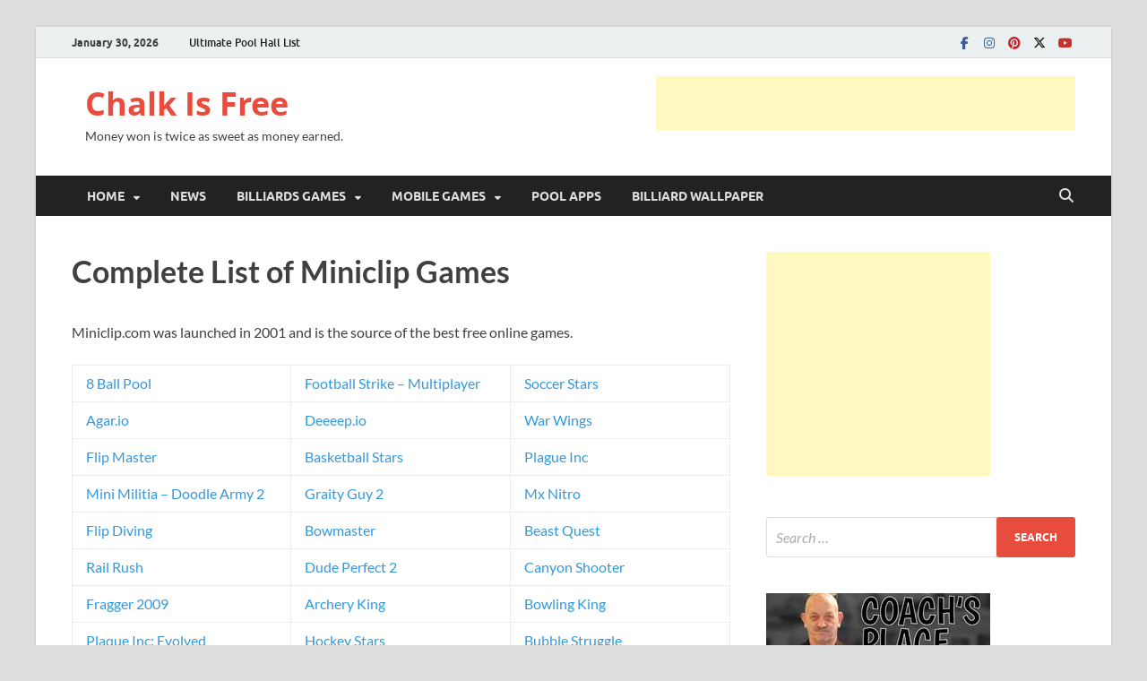

--- FILE ---
content_type: text/html; charset=utf-8
request_url: https://www.google.com/recaptcha/api2/aframe
body_size: 267
content:
<!DOCTYPE HTML><html><head><meta http-equiv="content-type" content="text/html; charset=UTF-8"></head><body><script nonce="9e5C2vb5SQ6mbPqEU_khAw">/** Anti-fraud and anti-abuse applications only. See google.com/recaptcha */ try{var clients={'sodar':'https://pagead2.googlesyndication.com/pagead/sodar?'};window.addEventListener("message",function(a){try{if(a.source===window.parent){var b=JSON.parse(a.data);var c=clients[b['id']];if(c){var d=document.createElement('img');d.src=c+b['params']+'&rc='+(localStorage.getItem("rc::a")?sessionStorage.getItem("rc::b"):"");window.document.body.appendChild(d);sessionStorage.setItem("rc::e",parseInt(sessionStorage.getItem("rc::e")||0)+1);localStorage.setItem("rc::h",'1769774819595');}}}catch(b){}});window.parent.postMessage("_grecaptcha_ready", "*");}catch(b){}</script></body></html>